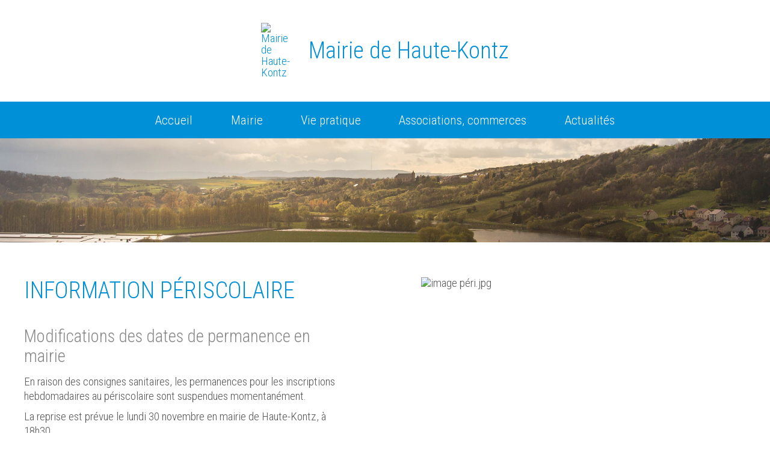

--- FILE ---
content_type: text/html; charset=utf-8
request_url: https://www.haute-kontz.fr/news/135/13/INFORMATION-P%C3%89RISCOLAIRE.html
body_size: 4326
content:


<!doctype html>
<html lang="fr">
<!-- css spécifiques -->
<!--[if lt IE 7]> <html class="no-js ie6 oldie" lang=""> <![endif]-->
<!--[if IE 7]>    <html class="no-js ie7 oldie" lang=""> <![endif]-->
<!--[if IE 8]>    <html class="no-js ie8 oldie" lang=""> <![endif]--><head>
   <meta charset="utf-8" />
   <meta http-equiv="X-UA-Compatible" content="IE=edge,chrome=1">
   <title>INFORMATION PÉRISCOLAIRE - Mairie de Haute&#45;Kontz</title>
   <meta content="width=device-width, initial-scale=1.0" name="viewport">

   <meta prefix="og: http://ogp.me/ns#" property="og:title" content="INFORMATION PÉRISCOLAIRE" />
   <meta prefix="og: http://ogp.me/ns#" property="og:url" content="https://www.haute-kontz.fr/news/135/13/INFORMATION-PÉRISCOLAIRE.html" />
   <meta prefix="og: http://ogp.me/ns#" property="og:description" content="" />
   <meta prefix="og: http://ogp.me/ns#" property="og:image" content="https://www.haute-kontz.fr/uploads/news/id135/image péri.jpg" />
   <meta property="og:image:width" content="450"/>
   <meta property="og:image:height" content="298"/>

   <link rel="shortcut icon" href="uploads/favicon.png">
   <link rel="stylesheet" type="text/css" href="https://www.haute-kontz.fr/tmp/cache/stylesheet_combined_6c54e5baafc79fe68cbea327fcc9d4d6.css" />
<link rel="stylesheet" type="text/css" href="https://www.haute-kontz.fr/tmp/cache/stylesheet_combined_b06ee340b9e5d8fa874f953b2d745b98.css" media="screen" />


   
<base href="https://www.haute-kontz.fr/" />
<meta name="Generator" content="CMS Made Simple - Copyright (C) 2004-2016. All rights reserved." />
<meta http-equiv="Content-Type" content="text/html; charset=utf-8" />

<meta name="description" content="">
<meta name="keywords" content="">
      
   <link href='https://fonts.googleapis.com/css?family=Roboto+Condensed:400,300,700' rel='stylesheet' type='text/css'>
   <link rel="stylesheet" href="https://maxcdn.bootstrapcdn.com/font-awesome/4.4.0/css/font-awesome.min.css">
   <link rel="start" title="Accueil" href="https://www.haute-kontz.fr/" />
   <link rel="prev" title="Artisans et entreprises" href="https://www.haute-kontz.fr/associations-commerces/artisans-et-entreprises.html" />
   
</head><body class="actualités">
   
    <header>
    	<div id="logo" class="fadeIn1s"><a href="https://www.haute-kontz.fr" title="Retour à l'accueil"><img title="Retour à l'accueil" src="https://www.haute-kontz.fr/design/logo.png" alt="Mairie de Haute-Kontz" /><p>Mairie de Haute-Kontz</p></a></div>
    </header>
    
    <nav id="menu">
       <div class="menu-container">
   <div class="menu">



<ul><li class="menudepth0 first_child"><a class="" href="https://www.haute-kontz.fr/">Accueil</a></li><li class='sectionheader menudepth0 parent'><a href="#">Mairie</a><ul><li class="menudepth1 first_child"><a class="" href="https://www.haute-kontz.fr/mairie/permanences.html">Permanences</a></li><li class="menudepth1"><a class="" href="https://www.haute-kontz.fr/mairie/conseil-municipal.html">Conseil municipal</a></li><li class="menudepth1"><a class="" href="https://www.haute-kontz.fr/mairie/comptes-rendus-municipaux.html">Comptes rendus municipaux</a></li><li class="menudepth1"><a class="" href="https://www.haute-kontz.fr/mairie/arretes-permanents.html">Arrêtés permanents</a></li><li class="menudepth1 last_child"><a class="" href="https://www.haute-kontz.fr/mairie/urbanisme-règlement-du-plu.html">Urbanisme - Règlement du PLU</a></li></ul></li><li class='sectionheader menudepth0 parent'><a href="#">Vie pratique</a><ul><li class="menudepth1 first_child"><a class="" href="https://www.haute-kontz.fr/vie-pratique/ecoles.html">Ecoles</a></li><li class="menudepth1"><a class="" href="https://www.haute-kontz.fr/vie-pratique/horaires-des-bus.html">Horaires des bus</a></li><li class="menudepth1"><a class="" href="https://www.haute-kontz.fr/vie-pratique/periscolaire-rpi.html">Périscolaire</a></li><li class="menudepth1"><a class="" href="https://www.haute-kontz.fr/vie-pratique/assistantes-maternelles.html">Assistantes maternelles</a></li><li class="menudepth1"><a class="" href="https://www.haute-kontz.fr/vie-pratique/hebergements.html">Hébergements</a></li><li class="menudepth1"><a class="" href="https://www.haute-kontz.fr/vie-pratique/Dechetteries.html">Déchètteries</a></li><li class="menudepth1"><a class="" href="https://www.haute-kontz.fr/vie-pratique/ordures-ménagères.html">Ordures ménagères</a></li><li class="menudepth1"><a class="" href="https://www.haute-kontz.fr/vie-pratique/tri-sélectif.html">Tri Sélectif</a></li><li class="menudepth1"><a class="" href="https://www.haute-kontz.fr/vie-pratique/balayage-des-caniveaux.html">Planning balayage des caniveaux</a></li><li class="menudepth1"><a class="" href="https://www.haute-kontz.fr/vie-pratique/demarches-en-ligne.html">Démarches en ligne</a></li><li class="menudepth1"><a class="" href="https://www.haute-kontz.fr/vie-pratique/correspondant-republicain-lorrain.html">Correspondant RL</a></li><li class="menudepth1 last_child"><a class="" href="https://www.haute-kontz.fr/vie-pratique/battues-de-chasse.html">Battues de  chasse</a></li></ul></li><li class='sectionheader menudepth0 parent'><a href="#">Associations, commerces</a><ul><li class="menudepth1 first_child"><a class="" href="https://www.haute-kontz.fr/associations-commerces/associations.html">Associations</a></li><li class="menudepth1 last_child"><a class="" href="https://www.haute-kontz.fr/associations-commerces/artisans-et-entreprises.html">Artisans et entreprises</a></li></ul></li><li class="menudepth0 last_child menuactive"><a class=" menuactive" href="https://www.haute-kontz.fr/actualités.html">Actualités</a></li></ul>

</div>
</div>
    </nav>

    
    
        <div id="imgTitre">
    	<img src="https://www.haute-kontz.fr/uploads/images/bandeaux/bandeau-vue-moselle.jpg" />
    </div>
        
       <div id="main" role="main">
    	  
  
<div class="ligne">
   <div class="col flex45"><h1>INFORMATION P&Eacute;RISCOLAIRE</h1>
<h2>Modifications des dates de permanence en mairie</h2>
<p>En raison des consignes sanitaires, les permanences pour les inscriptions hebdomadaires au p&eacute;riscolaire sont suspendues momentan&eacute;ment.</p>
<p>La reprise est pr&eacute;vue le lundi 30 novembre en mairie de Haute-Kontz, &agrave; 18h30.</p>
<p>Cependant, l'accueil des enfants est bien maintenu.&nbsp;</p>
<p>Il faut s'adresser directement aux animatrices pour indiquer la pr&eacute;sence des enfants et un d&eacute;compte mensuel sera &eacute;tabli en fin de mois de novembre. Il sera &agrave; r&eacute;gler lors des permanences du mois de d&eacute;cembre.</p>
<p>Merci pour votre compr&eacute;hension.</p>
<p>&nbsp;</p>
<p>&nbsp;</p>
<p>&nbsp;</p>
<p>&nbsp;</p>
<p>&nbsp;</p></div>   <div class="col flex45"><img src="https://www.haute-kontz.fr/tmp/images/img-a9ade13bbb384565a45e365f5ff64357.jpg" alt="image péri.jpg"/></div></div>

<div class="bouton"><a href="https://www.haute-kontz.fr/actualités.html">Retour</a></div>
       </div>

    
    
        
    <footer class="fdgris">
       <div class="contBas"><a id="haut" href="#"><i class="fa fa-chevron-circle-up"></i></a><p>Mairie de Haute-Kontz | 14 bis rue Principale 57480 Haute-Kontz | Tél. 03 82 83 27 24</p>
<p class="petit"><a href="https://www.haute-kontz.fr" title="Retour accueil">©Mairie de Haute-Kontz</a> - <a href="mentions-legales">mentions légales</a> - <a href="plan-du-site">plan du site</a> - <a href="http://www.alternativedg.com" alt="conception site internet moselle Thionville Sierck Montenach">conception site alternativedg</a></p></div>
    </footer>


   
      <script src="//ajax.googleapis.com/ajax/libs/jquery/1.10.2/jquery.min.js"></script>
      <script src="lib/js/megamenu/megamenu.js"></script>
      <script type="text/javascript" src="lib/js/tarteaucitron/tarteaucitron.js"></script>
      <script src="lib/js/cycle2/jquery.cycle2.js"></script>
      <script src="lib/js/cycle2/jquery.cycle2.carousel.js"></script>
      <script src="https://cdn.jsdelivr.net/picturefill/2.3.1/picturefill.min.js"></script>
      <script src="lib/js/lightgallery/js/lightgallery.js"></script>
      <script src="lib/js/lightgallery/js/lg-fullscreen.js"></script>
      <script src="lib/js/lightgallery/js/lg-thumbnail.js"></script>
      <script src="lib/js/lightgallery/js/lg-video.js"></script>
      <script src="lib/js/lightgallery/js/lg-autoplay.js"></script>
      <script src="lib/js/lightgallery/js/lg-zoom.js"></script>
      <script src="lib/js/lightgallery/js/lg-hash.js"></script>
      <script src="lib/js/lightgallery/js/lg-pager.js"></script>
      <script src="lib/js/lightgallery/js/jquery.mousewheel.min.js"></script>

      <script type="text/javascript">
         $(document).ready(function() {
          //gestion touch
            ;(function(){
               var isTouch = false //var to indicate current input type (is touch versus no touch)
               var isTouchTimer
               var curRootClass = '' //var indicating current document root class ("can-touch" or "")

               function addtouchclass(e){
                 clearTimeout(isTouchTimer)
                 isTouch = true
                 if (curRootClass != 'can-touch'){ //add "can-touch' class if it's not already present
                     curRootClass = 'can-touch'
                     document.documentElement.classList.add(curRootClass)
                 }
                 isTouchTimer = setTimeout(function(){isTouch = false}, 500) //maintain "istouch" state for 500ms so removetouchclass doesn't get fired immediately following a touch event
               }

               function removetouchclass(e){
                 if (!isTouch && curRootClass == 'can-touch'){ //remove 'can-touch' class if not triggered by a touch event and class is present
                     isTouch = false
                     curRootClass = ''
                     document.documentElement.classList.remove('can-touch')
                 }
               }

               document.addEventListener('touchstart', addtouchclass, false) //this event only gets called when input type is touch
               document.addEventListener('mouseover', removetouchclass, false) //this event gets called when input type is everything from touch to mouse/ trackpad
            })();

            margBtn = 25;
            $('#lightgallery').lightGallery();

             // retour haut de page

             $("#haut").css("display", "none");
             $(window).scroll(function(){
                if($(window).scrollTop() > 0){
                   $("#haut").fadeIn("slow");
                } else {
                   $("#haut").fadeOut("slow");
                }
             });

             $("#haut").click(function(event){
                event.preventDefault();
                $("html, body").animate({ scrollTop:0 },"slow");
             });

            function dimensions() {
               largeur = $(window).width();
            }

            $(window).resize(function() {
               clearTimeout(window.resizedFinished);
               window.resizedFinished = setTimeout(function(){
                 dimensions()
               }, 500);
            });
            setTimeout(function(){ dimensions() }, 500);

         });

      // Gestion Cookies
      tarteaucitron.init({
         "privacyUrl": "", /* Privacy policy url */

         "hashtag": "#tarteaucitron", /* Open the panel with this hashtag */
         "cookieName": "tarteaucitron", /* Cookie name */

         "orientation": "bottom", /* Banner position (top - bottom) */

         "showAlertSmall": false, /* Show the small banner on bottom right */
         "cookieslist": false, /* Show the cookie list */

         "showIcon": false, /* Show cookie icon to manage cookies */
         "iconPosition": "BottomRight", /* BottomRight, BottomLeft, TopRight and TopLeft */

         "adblocker": false, /* Show a Warning if an adblocker is detected */

         "DenyAllCta" : true, /* Show the deny all button */
         "AcceptAllCta" : true, /* Show the accept all button when highPrivacy on */
         "highPrivacy": true, /* HIGHLY RECOMMANDED Disable auto consent */

         "handleBrowserDNTRequest": false, /* If Do Not Track == 1, disallow all */

         "removeCredit": true, /* Remove credit link */
         "moreInfoLink": true, /* Show more info link */

         "useExternalCss": false, /* If false, the tarteaucitron.css file will be loaded */
         "useExternalJs": false, /* If false, the tarteaucitron.js file will be loaded */

         //"cookieDomain": ".my-multisite-domaine.fr", /* Shared cookie for multisite */

         "readmoreLink": "", /* Change the default readmore link */

         "mandatory": true, /* Show a message about mandatory cookies */
      });

      tarteaucitron.user.gtagUa = 'UA-17896021-25';
      tarteaucitron.user.gtagMore = function () { /* add here your optionnal gtag() */ };
      (tarteaucitron.job = tarteaucitron.job || []).push('gtag');
      </script>
   

          <script type="text/javascript">
        var _paq = window._paq || [];

        _paq.push([function() {
            var self = this;
            function getOriginalVisitorCookieTimeout() {
                var now = new Date(),
                nowTs = Math.round(now.getTime() / 1000),
                visitorInfo = self.getVisitorInfo();
                var createTs = parseInt(visitorInfo[2]);
                var cookieTimeout = 33696000; /* 13 mois en secondes */
                var originalTimeout = createTs + cookieTimeout - nowTs;
                return originalTimeout;
            }
            this.setVisitorCookieTimeout( getOriginalVisitorCookieTimeout() );
        }]);

        /* tracker methods like "setCustomDimension" should be called before "trackPageView" */
        /*_paq.push(["disableCookies"]);*/
        _paq.push(['trackPageView']);
        _paq.push(['enableLinkTracking']);
        (function() {
            var u="https://stats.airelibre.net/";
            _paq.push(['setTrackerUrl', u+'matomo.php']);
            _paq.push(['setSiteId', '75']);
            var d=document, g=d.createElement('script'), s=d.getElementsByTagName('script')[0];
            g.async=true; g.src=u+'matomo.js'; s.parentNode.insertBefore(g,s);
        })();
    </script>
    <noscript><p><img src="//stats.airelibre.net/matomo.php?idsite=75&amp;rec=1" style="border:0;" alt="" /></p></noscript>
</body>
</html>

--- FILE ---
content_type: text/css
request_url: https://www.haute-kontz.fr/tmp/cache/stylesheet_combined_b06ee340b9e5d8fa874f953b2d745b98.css
body_size: 4630
content:
/* cmsms stylesheet: templateA modified: mercredi 17 décembre 2025 08:17:09 */




* {
   margin:0;
   padding:0;
   -webkit-box-sizing: border-box;
   -moz-box-sizing: border-box;
   box-sizing: border-box;
}

article, aside, details, figcaption, figure, footer, header, hgroup, nav, section { display: block; }
audio, canvas, video { display: inline-block; *display: inline; *zoom: 1; }
audio:not([controls]) { display: none; }
[hidden] { display: none; }

html { overflow-y: scroll; -webkit-text-size-adjust: 100%; -ms-text-size-adjust: 100%; }
body { margin: 0; font-size: 1.2em; line-height: 100%; }
body, button, input, select, textarea, nav li a { font-family: 'Roboto Condensed', sans-serif; color: #4d4c4c; font-weight:300 }


/* Liens */
a { 
   color:#0090d7; 
   text-decoration: none;
   transition-delay: 0s;
   transition-duration: 0.8s;
   transition-property: all;
   transition-timing-function: ease;
}

a:hover { color:#555; }
a:focus { outline: none; }
a:hover, a:active { outline: 0; }



/* Couleurs */

.bleu { color:#0090d7 }
.fdbleu { background-color:#0090d7 }
.fdbleu80 { background-color:rgba(0,144,215,0.8) }
.gris { color:#555 }
.fdgris { background-color:#555 }
.blanc { color:fff }
.fdblanc80 { background-color:rgba(255,255,255,0.8) }



/* Typos */
abbr[title] { border-bottom: 1px dotted; }
b, strong { font-weight: bold; }
blockquote { margin: 1em 40px; }
dfn { font-style: italic; }
hr { display: block; height: 0px; border: 0;  margin: 0; padding: 0.5em 0; clear: both }
ins { background: #ff9; color: #000; text-decoration: none; }
mark { background: #ff0; color: #000; font-style: italic; font-weight: bold; }

/* Redeclare monospace font family: h5bp.com/j */
pre, code, kbd, samp { font-family: monospace, monospace; _font-family: 'courier new', monospace; font-size: 1em; }

/* Improve readability of pre-formatted text in all browsers */
pre { white-space: pre; white-space: pre-wrap; word-wrap: break-word; }

q { quotes: none; }
q:before, q:after { content: ""; content: none; }

small { font-size: 85%; }

/* Position subscript and superscript content without affecting line-height: h5bp.com/k */
sub, sup { font-size: 75%; line-height: 0; position: relative; vertical-align: baseline; }
sup { top: -0.5em; }
sub { bottom: -0.25em; }



/* Listes */
ul, ol { margin: 1em 0; padding: 0 0 0 40px; }
dd { margin: 0 0 0 40px; }
nav ul, nav ol { list-style: none; list-style-image: none; margin: 0; padding: 0; }
li { margin:0 0 0.5em 0 }
figure { margin: 0; }



/* Formulaires */
form { margin: 0; }
fieldset { border: 0; margin: 0; padding: 0; }

/* Indicate that 'label' will shift focus to the associated form element */
label { cursor: pointer; }

legend { border: 0; *margin-left: -7px; padding: 0; }

button, input, select, textarea { font-size: 100%; margin: 0; padding: 0.5em; vertical-align: baseline; *vertical-align: middle }

button, input { line-height: normal; *overflow: visible; }
table button, table input { *overflow: auto; }

button, input[type="button"], input[type="reset"], input[type="submit"] { cursor: pointer; border-radius: 0 }

input[type="checkbox"], input[type="radio"] { box-sizing: border-box; height:1.6em }
input[type="search"] { -webkit-appearance: textfield; -moz-box-sizing: content-box; -webkit-box-sizing: content-box; box-sizing: content-box; }
input[type="search"]::-webkit-search-decoration { -webkit-appearance: none; }

button::-moz-focus-inner, input::-moz-focus-inner { border: 0; padding: 0; } /* Remove inner padding and border in FF3/4: h5bp.com/l */

textarea { overflow: auto; vertical-align: top; resize: vertical; }


/* Tables */
table { border-collapse: collapse; border-spacing: 0; }
td input { margin-bottom:0 }
td, th { padding:0.3em }
th { background-color:#ddd }
td { border-bottom: 1px solid #ddd }
th p, td p { padding:0 }


img {
   /*border-radius: 0.5em;*/
   width: 100%;
   height: auto
}

.cercle {
   border-radius: 50%;
}


body {
   background: #fff;
   color: #555;
   overflow:hidden
}

div#container {
   position:relative;
   width: 100%;
   margin: 0 auto;
   background-color: transparent;
}

.table { position:relative; display: table; margin: 0 auto }
.table { vertical-align: middle }


/* Header */

header {
   position: relative;
   width: 100%;
   max-width: 1200px;
   height: auto;
   margin: 0 auto;
   padding: 0;
}

#slogan { position: absolute; right:0; top: 50%; display: table; height:50% }
#slogan div { display: table-cell; vertical-align: top; font-size: 1em; text-align: right }

#logo {
   position: relative;
   margin:2em 0
}

#logo a {
   display:table;
   margin:0 auto
}   

#logo img {
   display:table-cell;
   vertical-align:middle;
   width: 60px;
   height: auto;
   max-width: 163px;
}

#logo p {
   display:table-cell;
   vertical-align:middle;
   padding: 0 0 0 0.5em;
   font-size:2em
}

#menu { position:relative; z-index: 1020 }

#menu_lang {
   float: right;
   margin: -4em 1em 0 0;
}

#menu_lang li {
   list-style-type: none;
   float: left;
   margin: 0 20px 0 0;
}

#menu_lang li a.active {
   font-weight: bold;
}

#main { 
   margin:0 auto; 
   padding: 3em 0;
   width: 100%;
   max-width: 1200px;
   z-index: 4500
}

#imgTitre { position:relative; width:100%; z-index: 1000 }
#imgTitre img { position:relative; display:block }

#bas {
   width: 100%;
   height: auto;
   margin: 0;
   padding: 1em;
   font-size: 0.8em;
}

.contBas {
   color: #fff;
   width: 100%;
   max-width: 1200px;
   margin: 0 auto;
   padding: 1em 0
}

.contBas a:hover {
   color: #fff
}

/* Footer */

footer {
   width: 100%;
   height: auto;
   margin: 0 auto;
   padding: 1em;
   color:#aaa;
   background-color: #696969;
   text-align: center
}

footer p { color:#aaa }
footer a { color:#aaa }
footer a:hover { color:#fff }

#haut { float: right; font-size: 2em }
a#haut { color: #fff }
a#haut:hover { color: #777 }




/* Grille */

.droite { float: right }
.gauche, .actuAcc .NewsSummary { float: left  }

.demi { flex-basis: 50%;  width: 50%; max-width: 50% }
.quart { flex-basis: 25%;  width: 25%; max-width: 25% }
.tiers, .flex33 { flex-basis: 33.33%;  width: 33.33%; max-width: 33.33% }
.deuxtiers { flex-basis: 66.66%; width: 66.66%; max-width: 66.66% }
.huitieme {flex-basis: 12.5%; width: 12.5%; max-width: 12.5% }
.flex30 { flex-basis: 30%; width: 30%; max-width: 30% }
.flex45 { flex-basis: 45%; width: 45%; max-width: 45% }

.grille3c33pc { display: grid; grid-template-columns: repeat(3, 1fr); grid-gap:1em; justify-content:center; margin:0 auto }
.grille2c50pc { display: grid; grid-template-columns: repeat(2, 1fr); grid-gap:1em; justify-content:center; margin:0 auto }

.col { position: relative; padding: 0 0 4em 0; flex-grow: 1; flex-shrink: 1; flex-wrap: no-wrap }
.col:last-child {  margin-right: 0; }
.contBas .col { padding:0 }
.ligne { display: flex; flex-wrap: wrap; flex-flow: row wrap; justify-content:space-between }
/* .ligne::after, .ligne::before { content: " "; display: table; clear:both }  */
.pleine { width:100% }
section, .actuAcc .NewsSummary { width: 100% }

.centre { margin:0 auto; max-width: 1200px; width: 100% }
.milieu, .bouton.milieu { display: block; margin:0 auto; text-align:center; left:0; right:0 }
.bas { position:absolute; bottom:0; }

.margeD { padding-right: 1em }
.margeG { padding-left: 1em }
.margeH { padding-top: 1em }
.margeB { padding-bottom: 1em }
.marge { padding: 1em }
.marge0 { padding:0; margin:0}

.margB2 { margin-bottom: 2em }

video {
   display: block;
   max-width: 100%;
}

/* iframe */

iframe { width: 100%; min-height: 1200px }


/* Formulaire */

.cms_form legend, .formulaire legend { display: none }
.cms_form input, .cms_form textarea, .formulaire input, .formulaire textarea { border:0; background-color: #eee; margin-bottom:1em }
.formulaire label input { float: left; width:auto; margin-right:1em }
.cms_form label, .cms_form input, .formulaire label, .formulaire input { float: left }
.cms_form div, .formulaire div { clear: both }
.cms_form label, .cms_form textarea, .cms_form input, .formulaire label, .formulaire textarea, .formulaire input { width: 100% }
.cms_form .cms_submit, .formulaire .cms_submit { float:none; margin:0; background-color:transparent; color:#fff }
.error { color: red }
.cms_form label { padding-bottom:0.5em }

/* Boutons */

.bouton, .formulaire .bouton, .cms_form .bouton { 
   display: inline-block;
   padding:0.5em; 
   background-color:#0090d7;
   color: #fff;
   transition-delay: 0s;
   transition-duration: 0.8s;
   transition-property: all;
   transition-timing-function: ease;
}

.bouton:hover {
   background-color:#555;
   color: #fff;
}

.bouton:hover * {
   color: #fff;
}

.bouton a { color: #fff }

.large { display:block; width:100% }

.zoom_ic { width: 2em; height: 2em }


/* Effets images */


/* rollover zoom */

.fx-zoom {
   display:block;
   overflow: hidden;
   max-height:250px;
}

.fx-zoom img {
   transition-delay: 0s;
   transition-duration: 1s;
   transition-property: all;
   transition-timing-function: ease;
   overflow: hidden;
}

.fx-zoom img:hover {
  width: 110%;
  height: 110%;
}

/* rollover - zoom, fondu et symbole + */

.hovereffect {
width:100%;
height:auto;
float:left;
overflow:hidden;
position:relative;
text-align:center;
cursor:default;
}

.hovereffect .overlay {
width:100%;
height:100%;
position:absolute;
overflow:hidden;
top:0;
left:0;
opacity:0;
background-color:rgba(0,0,0,0.5);
-webkit-transition:all .4s ease-in-out;
transition:all .4s ease-in-out
}

.hovereffect img {
   display:inline;
   position:relative;
   -webkit-transition:all .4s linear;
   transition:all .4s linear;
}

.hovereffect p {
text-transform:uppercase;
color:#fff;
text-align:center;
position:relative;
font-size:17px;
background:rgba(0,0,0,0.6);
-webkit-transform:translatey(-100px);
-ms-transform:translatey(-100px);
transform:translatey(-100px);
-webkit-transition:all .2s ease-in-out;
transition:all .2s ease-in-out;
padding:10px;
}

.hovereffect a.info {
   text-decoration:none;
   display:table;
   width:100%;
   height:100%;
   color:#fff;
   background-color:transparent;
   opacity:0;
   filter:alpha(opacity=0);
   -webkit-transition:all .2s ease-in-out;
   transition:all .2s ease-in-out;
   margin:0;
   padding:0;
}

.hovereffect a.info span {
   display:table-cell;
   vertical-align:middle;
   text-align: center;
   font-size:2em;
   }

.hovereffect a.info:hover {
   /*box-shadow:0 0 5px #fff;*/
}

.hovereffect:hover img {
-ms-transform:scale(1.2);
-webkit-transform:scale(1.2);
transform:scale(1.2);
}

.hovereffect:hover .overlay {
opacity:1;
filter:alpha(opacity=100);
}

.hovereffect:hover p,.hovereffect:hover a.info {
opacity:1;
filter:alpha(opacity=100);
-ms-transform:translatey(0);
-webkit-transform:translatey(0);
transform:translatey(0);
}

.hovereffect:hover a.info {
-webkit-transition-delay:.2s;
transition-delay:.2s;
}

.hovereffect::after {
  content: " "; 
  display: table; 
  clear:both
}


/* Petites Actus */

#petites_actus { 
   margin: 0 auto; 
   padding: 1em 1em 6em 1em; 
   width: 100%; 
   background-size: auto 100%;
}

#petites_actus h3 {
   font-size:1.3em;
}

.actuAcc {
   margin: 0 0 2em 0;
}

.actuAcc h2 { padding-top: 0 }

.sommaire .hovereffect { margin-bottom: 1em }

/*** Reseaux ***/

#reseaux { position: absolute; right:0; top: 0; display: table; height:50% }
#reseaux div { display: table-cell; vertical-align: bottom }
#reseaux div a { font-size: 2em; padding-left:0.5em }

/* Articles */

article { padding-bottom: 3em }


/* Slider */

#slider * { color: #fff } 

#slider { 
   position: relative;
   height:500px;
   width: 100%;
   margin: 0;
   overflow: hidden;
   background-color:#0090d7;
   z-index: 900
}

.cycle-slideshow { width: 100%; height:100%; overflow: hidden; margin: 0 auto }

.NewsSummaryMorelink { font-weight: bold }

#slider .sommaire {
   position: relative;
   width: 100%;
   height:100%;
   min-height:100%;
   background-size:cover;
   background-position:center;
   font-size:1.2em;
   padding:5em
}

#slider .sommaire .cont {
   display: flex;
   flex-direction:column;
   height:100%;
   width:100%;
   opacity:0;
}

#slider .sommaire .cont2 {
   height:auto;
   width:auto;
   padding: 0.5em
}

#slider .table .cell div div {
   display: inline-block;
   width: auto;
   padding:1em;
   background-color:rgba(255,255,255,0.85)
}

.fadeIn1s {
   -webkit-animation:fadeIn1s 1s;
   -moz-animation:fadeIn1s 1s;
   -o-animation:fadeIn1s 1s;
   animation:fadeIn1s 1s;
   -webkit-animation-fill-mode:forwards;
   -moz-animation-fill-mode:forwards;
   -o-animation-fill-mode:forwards;
   animation-fill-mode:forwards;
}

.fadeIn2s {
   -webkit-animation:fadeIn2s 2s;
   -moz-animation:fadeIn2s 2s;
   -o-animation:fadeIn2s 2s;
   animation:fadeIn2s 2s;
   -webkit-animation-fill-mode:forwards;
   -moz-animation-fill-mode:forwards;
   -o-animation-fill-mode:forwards;
   animation-fill-mode:forwards;
}


.LtoR {
   animation: MLtoR 2s;
}

@keyframes MLtoR {
   0%   { margin-left:+100px }
   100% { margin-left:0px }
}

@-webkit-keyframes fadeIn1s { from { opacity:0; } to { opacity:1; } }
@-webkit-keyframes fadeIn2s { from { opacity:0; } to { opacity:1; } }
@-moz-keyframes fadeIn1s { from { opacity:0; } to { opacity:1; } }
@-moz-keyframes fadeIn2s { from { opacity:0; } to { opacity:1; } }
@-o-keyframes fadeIn1s { from { opacity:0; } to { opacity:1; } }
@-o-keyframes fadeIn2s { from { opacity:0; } to { opacity:1; } }
@keyframes fadeIn1s { from { opacity:0; } to { opacity:1; } }
@keyframes fadeIn2s { from { opacity:0; } to { opacity:1; } }

#slider h2 {
   font-size: 2em;
   padding: 0;
}

#slider p {
   font-size: 1.2em;
}

#pager {
  max-width:1200px;
  width: 100%;
  margin: 0 auto;
  left: 1em;
  bottom: 2em;
}

#pager span {
   font-size: 2em;
   padding: 0 0.2em 0 0;
   cursor: pointer;
   color:#0090d7
}

#pager .cycle-pager-active {
   color: #fff
}


/* Typos */

h1, h2, h3 { color:#0090d7; font-weight: 300; line-height:115% }

h1 { padding: 0 0 1em 0; font-weight: 300 }
h2 { padding: 0 0 0.5em 0; font-size: 1.5em; color: #888 }
h3, p { padding: 0 0 0.5em 0; line-height:130% }
.petit { font-size:0.7em }
article a p { color:#555 }

.sommaire a:hover * { color:#0090d7 }
.sommaire a.info:hover * { color:#fff } 

/* Plan */
.plan { width:100%; height:500px }


/* Mesg Cookies */
.Msgcookie {
   display: block;
   z-index: 10000;
   position: fixed;
   left: 0; 
   bottom: 0;
   padding: 1em;
   width: 100%;
   background-color: #372f2b;
   color: #fff;
   text-align:center
}
.Msgcookie p { font-size: 0.8em }
.Msgcookie p a { color:#ccc; padding: 0.5em; background-color:#000; margin:0 0.5em }
.Msgcookie p a:hover { color:#fff }
.Msgcookie .close { float: right; cursor:pointer }

/* Tiny */
.mce-content-body .blanc { color:#bbb }
.mce-content-body .col { border:1px dotted #ccc }


/* Mobiles */

@media only screen and (max-width: 1199px) {
   #main, .actuAcc { padding: 1em }
   #reseaux, #slogan { right:1em }
}

@media only screen and (max-width: 567px) {


  iframe { width: 100%; min-height: 800px }
  #cookiesdirective input { display: block; margin: 1em auto }
  body { font-size: 1em }
  .col { flex-basis: 100%; width: 100%; max-width: 100%; margin-right: 0; padding-bottom:2em }
  #lightgallery .col { flex-basis:100%; margin:0; padding-bottom:1em }
  #slider { height:200px }
  #slider .sommaire { padding:1em; font-size:0.8em }
  img { width: 100%; height: auto }
  #reseaux { position:relative; width:50%; left:25%; height:2em }
  #reseaux div { text-align: center }
  #logo, #reseaux { margin-bottom: 1em }
  #logo a { margin: 0 auto }
  #logo p { font-size:1.4em }
  #logo img {
     display: block;
     position: relative;
     margin:0;
     width: auto;
     max-width:60px
  }

  #slogan { display: none }

  #menu_lang { margin-top: -90px }

  .contBas { padding: 1em }

  .huitieme, .quart { width: 50% }

   #petites_actus article {
      min-height:0;
      width: 100%;
      margin: 0;
   }
   #petites_actus { padding-bottom:0 }

  .formulaire label, .formulaire textarea { width: 100% }
  #haut { float:none; margin:0 }
  .ligne { margin:0 }
  .plan { height:300px }
  .bas { position:relative; margin-top:1em }
}

@media only screen and (min-width: 481px) and (max-width: 1024px)  {
  #slider { height:300px }
}


/* Impression */

@media print {
  * { background: transparent !important; color: black !important; text-shadow: none !important; filter:none !important; -ms-filter: none !important; } /* Black prints faster: h5bp.com/s */
  a, a:visited { text-decoration: underline; }
  a[href]:after { content: " (" attr(href) ")"; }
  abbr[title]:after { content: " (" attr(title) ")"; }
  .ir a:after, a[href^="javascript:"]:after, a[href^="#"]:after { content: ""; }  /* Don't show links for images, or javascript/internal links */
  pre, blockquote { border: 1px solid #999; page-break-inside: avoid; }
  thead { display: table-header-group; } /* h5bp.com/t */
  tr, img { page-break-inside: avoid; }
  img { max-width: 100% !important; }
  @page { margin: 0.5cm; }
  p, h2, h3 { orphans: 3; widows: 3; }
  h2, h3 { page-break-after: avoid; }
}
/* cmsms stylesheet: produits modified: dimanche 8 janvier 2017 17:54:24 */
ul#produits { margin:0; padding:0 }
ul#produits li { list-style-type: none }
ul#produits li h3 { text-align: center }
